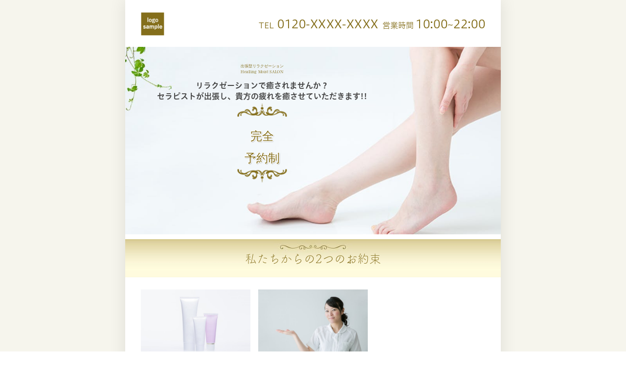

--- FILE ---
content_type: text/html; charset=utf-8
request_url: https://saipon.jp/h/HJCbBmpj/
body_size: 7728
content:
<!doctype html>
<html data-n-head-ssr lang="ja" data-n-head="%7B%22lang%22:%7B%22ssr%22:%22ja%22%7D%7D">
  <head >
    <title>Healling Moist SALON｜新しいサイト</title><meta data-n-head="ssr" charset="utf-8"><meta data-n-head="ssr" name="viewport" content="width=device-width, initial-scale=1"><meta data-n-head="ssr" name="description" content="新しいサイトのHealling Moist SALONページです。"><meta data-n-head="ssr" name="keywords" content="新しいサイト,Healling Moist SALON,"><link data-n-head="ssr" rel="preconnect dns-prefetch" href="//polyfill-fastly.net"><link data-n-head="ssr" rel="preconnect dns-prefetch" href="//webfont.fontplus.jp"><link data-n-head="ssr" rel="preconnect dns-prefetch" href="//expt.freetls.fastly.net"><link data-n-head="ssr" rel="preconnect dns-prefetch" href="//expt-pic.imgix.net"><link data-n-head="ssr" rel="preconnect dns-prefetch" href="//expa-site-image.imgix.net"><link data-n-head="ssr" rel="preconnect dns-prefetch" href="//www.google-analytics.com"><link data-n-head="ssr" rel="preconnect dns-prefetch" href="//www.googletagmanager.com"><link data-n-head="ssr" rel="stylesheet" href="https://cdn.plyr.io/3.7.8/plyr.css"><link data-n-head="ssr" rel="preload" href="https://expa-site-image.imgix.net/58159/108200/288c8611" as="image"><link data-n-head="ssr" rel="preload" href="https://expa-site-image.imgix.net/58154/108200/ab713a52" as="image"><link data-n-head="ssr" rel="preload" href="https://expa-site-image.imgix.net/58176/108200/e3a88133" as="image"><link data-n-head="ssr" rel="icon" href="https://expt-web-img.imgix.net/ico/saipon/favicon.ico"><link data-n-head="ssr" rel="apple-touch-icon" sizes="180x180" href="https://expt-web-img.imgix.net/ico/saipon/apple-touch-icon.png"><script data-n-head="ssr" src="https://polyfill-fastly.net/v3/polyfill.min.js?features=es5,es6,es7&flags=gated"></script><script data-n-head="ssr" src="https://token.ccps.jp/UpcTokenPaymentMini.js"></script><script data-n-head="ssr" src="https://exp-t.jp/web/20210705/js/ips_token.js??20250417"></script><script data-n-head="ssr" src="https://cdn.plyr.io/3.7.8/plyr.js"></script><script data-n-head="ssr" src="//www.googletagmanager.com/gtm.js?id=GTM-PXBSCNG&l=dataLayer" async></script><script data-n-head="ssr" src="//webfont.fontplus.jp/accessor/script/fontplus.js?WKuOQCi7bgQ%3D&aa=1&ab=2" defer></script><link rel="preload" href="https://8qeos8eh.user.webaccel.jp/expt-frontapp/fb91635fbbb33a662a5c37f23fe79f43067d4026/nsp/c755126.js" as="script"><link rel="preload" href="https://8qeos8eh.user.webaccel.jp/expt-frontapp/fb91635fbbb33a662a5c37f23fe79f43067d4026/nsp/f6a3768.js" as="script"><link rel="preload" href="https://8qeos8eh.user.webaccel.jp/expt-frontapp/fb91635fbbb33a662a5c37f23fe79f43067d4026/nsp/styles.css" as="style"><link rel="preload" href="https://8qeos8eh.user.webaccel.jp/expt-frontapp/fb91635fbbb33a662a5c37f23fe79f43067d4026/nsp/0a9cd6b.js" as="script"><link rel="preload" href="https://8qeos8eh.user.webaccel.jp/expt-frontapp/fb91635fbbb33a662a5c37f23fe79f43067d4026/nsp/app.css" as="style"><link rel="preload" href="https://8qeos8eh.user.webaccel.jp/expt-frontapp/fb91635fbbb33a662a5c37f23fe79f43067d4026/nsp/4010651.js" as="script"><link rel="stylesheet" href="https://8qeos8eh.user.webaccel.jp/expt-frontapp/fb91635fbbb33a662a5c37f23fe79f43067d4026/nsp/styles.css"><link rel="stylesheet" href="https://8qeos8eh.user.webaccel.jp/expt-frontapp/fb91635fbbb33a662a5c37f23fe79f43067d4026/nsp/app.css">
  </head>
  <body ontouchstart="" data-n-head="%7B%22ontouchstart%22:%7B%22ssr%22:%22%22%7D%7D">
    
    <noscript data-n-head="ssr" data-hid="gtm-noscript" data-pbody="true"><iframe src="//www.googletagmanager.com/ns.html?id=GTM-PXBSCNG&l=dataLayer" height="0" width="0" style="display:none;visibility:hidden"></iframe></noscript><div data-server-rendered="true" id="__nuxt"><!----><div id="__layout"><div><div style="padding:0px;"><div data-layer="p2page-root" data-label="p2SitePage" class="P2Page_s saipon-font-size-m background-layout-scale-fixed saipon-theme-gray" style="background-color:#f6f5ed;"><!----> <div data-layer="p2page-inner" class="P2Page_s__inner saipon-font-size-m page-layout-simple m_decorated" style="background-color:rgba(255, 255, 255, 1);"><!----> <div id="ba_2" class="P2Block_mv layout-mv-left block-type-mainvisual background-layout-overall-scroll saipon-adjust-pt-0 saipon-adjust-pb-0 m_decorated z-2" style="background-image:url(&quot;https://expa-site-image.imgix.net/58154/108200/ab713a52&quot;);"><div class="bc-single"><div style="max-height:480px; width:100%;height:100%; position: relative; overflow: hidden;"><div class="content-wrap"><div class="mv-head-container horizontal-space background-layout-scale-scroll pt-bp_tag m_decorated u_P2Page_s u_P2Block_mv" style="display:flex;min-height:20%;width:200%;background-color:#ffffff;"><div class="bp-head u_P2Block_mv"><div style="flex:0 1 auto;"><div id="" data-parts-type="image" class="P2Parts saipon-content-adjuster-inner vertical-space z-1 pt-image u_P2Page_s u_P2Block_mv" data-v-a0ec3678><span data-v-a0ec3678><div><picture><source media="(max-width: 480px)" srcset="https://expa-site-image.imgix.net/58155/108200/f5b300f8?fit=max&amp;w=375 1x, https://expa-site-image.imgix.net/58155/108200/f5b300f8?fit=max&amp;w=750 2x, https://expa-site-image.imgix.net/58155/108200/f5b300f8?fit=max&amp;w=1125 3x"> <source media="(max-width: 767px)" srcset="https://expa-site-image.imgix.net/58155/108200/f5b300f8?fit=max&amp;w=667 1x, https://expa-site-image.imgix.net/58155/108200/f5b300f8?fit=max&amp;w=1334 2x, https://expa-site-image.imgix.net/58155/108200/f5b300f8?fit=max&amp;w=2000 3x"> <source media="(min-width: 768px)" srcset="https://expa-site-image.imgix.net/58155/108200/f5b300f8?fit=max&amp;w=1200 1x, https://expa-site-image.imgix.net/58155/108200/f5b300f8?fit=max&amp;w=2400 2x"> <img src="https://expa-site-image.imgix.net/58155/108200/f5b300f8" class="img-flex"></picture></div></span> </div></div> <div style="flex:1 0 auto;"><div class="pr8"><div id="" data-parts-type="tag" class="P2Parts saipon-content-adjuster-inner pt-text u_P2Page_s u_P2Block_mv" data-v-a0ec3678><div class="saipon-text-container lh-0" data-v-a0ec3678><span style="line-height:1.4"><div style="text-align:right;"><span style="font-family:FP-HiraginoUDSansStdN-W3;"><span class="saipon-font-size-l"><span style="color:#846e1b;"><span class="saipon-font-size-m">TEL</span> 0120-XXXX-XXXX</span></span></span></div>
</span></div> </div></div></div> <div style="flex:0 1 auto;"><div id="" data-parts-type="tag" class="P2Parts saipon-content-adjuster-inner pt-text u_P2Page_s u_P2Block_mv" data-v-a0ec3678><div class="saipon-text-container lh-0" data-v-a0ec3678><span style="line-height:1.4"><div style="text-align:center;"><span style="font-family:FP-HiraginoUDSansStdN-W3;"><span class="saipon-font-size-l"><span style="color:#846e1b;"><span class="saipon-font-size-m">営業時間&nbsp;</span>10:00~22:00</span></span></span></div>
</span></div> </div></div></div></div> <div class="horizontal-space pt-bp_tag u_P2Page_s u_P2Block_mv" style="width:200%;"><div class="bp-body u_P2Block_mv"><div class="row ma0"><div class="pd0 col-xs-8 col-xs-offset-0"><div class="disp-f vertical-space-lg"><div style="flex:1 1 auto;"><div><div id="" data-parts-type="tag" class="P2Parts saipon-content-adjuster-inner pt-text u_P2Page_s u_P2Block_mv" data-v-a0ec3678><div class="saipon-text-container lh-0" data-v-a0ec3678><span style="line-height:1.4"><div style="text-align: center"><font color="#846e1b"><span style="">出張型リラクゼーション</span></font><br>
<font color="#846e1b" face="FP-HiraMinProN-W3"><span style="">Healling Moist SALON</span></font><br>
<br>
<span class="saipon-font-size-m"><span style="color:#444444;"><span style="font-family:FP-HiraginoUDSansStdN-W6;">リラクゼーションで癒されませんか？<br>
セラピストが出張し、貴方の疲れを癒させていただきます!!</span></span></span></div>
</span></div> </div></div></div></div> <div class="point-wrapper vertical-space-lg"><div class="point-item"><!----></div> <div class="point-item"><div id="" data-parts-type="tag" class="P2Parts saipon-content-adjuster-inner background-layout-overall-scroll pt-text m_decorated u_P2Page_s u_P2Block_mv" style="background-image:url(&quot;https://expa-site-image.imgix.net/58159/108200/288c8611&quot;);" data-v-a0ec3678><div class="saipon-text-container lh-0" data-v-a0ec3678><span style="line-height:1.4"><span style="color:#846e1b;"><span class="t-shadow"><span class="t-shadow-bdr-w">
<div style="text-align: center"><span class="saipon-font-size-l"></span><br>
<span class="saipon-font-size-2l"><span class="saipon-font-size-l">完全<br>
予約制<span style="line-height:1.5;"><span style="line-height:1.4;"><span style="line-height:1.3;"></span></span></span></span></span><br>
<br>
&nbsp;</div>
</span></span></span></span></div> </div></div> <div class="point-item"><!----></div></div> <div class="disp-f vertical-space-lg"><div style="flex:1 1 auto;"><div class="btn-container"><!----></div></div></div></div></div></div></div></div></div></div></div><div id="ba_3" class="P2Block_res z-2 u_P2Page_s contents-fill decorated_block-headline-overall"><div data-layer="headline-container" class="P2Container_headline background-layout-overall-scroll pt-bp_tag m_decorated u_P2Page_s u_P2Block_res u_P2Block--m_contents-fill" style="background-image:url(&quot;https://expa-site-image.imgix.net/58176/108200/e3a88133&quot;);"><div data-layer="box-headline" class="P2Box_headline u_P2Page_s u_P2Block_res"><div id="" data-parts-type="headline" class="P2Parts saipon-content-adjuster-inner pt-headline u_P2Page_s u_P2Block_res u_P2Box-headline" data-v-a0ec3678><div class="saipon-headline headline-img-l-none headline-img-r-none brd-c-theme ma0 pd0" data-v-a0ec3678><div class="saipon-headline-content ma0 pd0"><div><div class="disp-f row" style="align-items:center;"><!----> <div class="text-box headline-text-box"><h2 class="saipon-text-container lh-0"><span style="line-height:1.4"><div style="text-align: center;"><span style="font-family:TsukuBRdGothicStd-L;"><font color="#846e1b" face="TsukuBRdGothicStd-L"><span class="saipon-font-size-2l"><b>私たちからの2つのお約束</b></span></font></span></div>
</span></h2></div> <!----></div></div></div> <!----></div> </div></div></div><div data-layer="contents-area" class="P2ContentsArea u_P2Page_s u_P2Block_res"><div data-layer="container" class="P2Container pt-bp_tag layout-column u_P2Page_s u_P2Block_res w33per self-stretch"><div id="" data-parts-type="image" class="P2Parts saipon-content-adjuster-inner vertical-space z-1 pt-image u_P2Page_s u_P2Block_res m_first_parts" data-v-a0ec3678><span data-v-a0ec3678><div><picture><source media="(max-width: 480px)" srcset="https://expa-site-image.imgix.net/42818/111308/41ba3546?fit=max&amp;w=375 1x, https://expa-site-image.imgix.net/42818/111308/41ba3546?fit=max&amp;w=750 2x, https://expa-site-image.imgix.net/42818/111308/41ba3546?fit=max&amp;w=1125 3x"> <source media="(max-width: 767px)" srcset="https://expa-site-image.imgix.net/42818/111308/41ba3546?fit=max&amp;w=667 1x, https://expa-site-image.imgix.net/42818/111308/41ba3546?fit=max&amp;w=1334 2x, https://expa-site-image.imgix.net/42818/111308/41ba3546?fit=max&amp;w=2000 3x"> <source media="(min-width: 768px)" srcset="https://expa-site-image.imgix.net/42818/111308/41ba3546?fit=max&amp;w=1200 1x, https://expa-site-image.imgix.net/42818/111308/41ba3546?fit=max&amp;w=2400 2x"> <img src="https://expa-site-image.imgix.net/42818/111308/41ba3546" alt="" class="img-flex"></picture></div></span> </div><div id="" data-parts-type="tag" class="P2Parts saipon-content-adjuster-inner c-theme header-m vertical-space pt-text u_P2Page_s u_P2Block_res" data-v-a0ec3678><div class="saipon-text-container lh-0" data-v-a0ec3678><span style="line-height:1.4"><div style="text-align: center;"><font color="#846e1b" face="TsukuBRdGothicStd-L"><span style="">徹底した<br>
個人情報管理</span></font></div>
</span></div> </div><div id="" data-parts-type="tag" class="P2Parts saipon-content-adjuster-inner vertical-space pt-text u_P2Page_s u_P2Block_res m_last_parts m_container_last_child" data-v-a0ec3678><div class="saipon-text-container lh-0" data-v-a0ec3678><span style="line-height:1.4">私達は、お客様の個人情報取り扱いには徹底した管理のもと行っていきます。</span></div> </div></div><div data-layer="container" class="P2Container pt-bp_tag layout-column u_P2Page_s u_P2Block_res w33per self-stretch"><div id="" data-parts-type="image" class="P2Parts saipon-content-adjuster-inner vertical-space z-1 pt-image u_P2Page_s u_P2Block_res m_first_parts" data-v-a0ec3678><span data-v-a0ec3678><div><picture><source media="(max-width: 480px)" srcset="https://expa-site-image.imgix.net/42819/111308/ab88405b?fit=max&amp;w=375 1x, https://expa-site-image.imgix.net/42819/111308/ab88405b?fit=max&amp;w=750 2x, https://expa-site-image.imgix.net/42819/111308/ab88405b?fit=max&amp;w=1125 3x"> <source media="(max-width: 767px)" srcset="https://expa-site-image.imgix.net/42819/111308/ab88405b?fit=max&amp;w=667 1x, https://expa-site-image.imgix.net/42819/111308/ab88405b?fit=max&amp;w=1334 2x, https://expa-site-image.imgix.net/42819/111308/ab88405b?fit=max&amp;w=2000 3x"> <source media="(min-width: 768px)" srcset="https://expa-site-image.imgix.net/42819/111308/ab88405b?fit=max&amp;w=1200 1x, https://expa-site-image.imgix.net/42819/111308/ab88405b?fit=max&amp;w=2400 2x"> <img src="https://expa-site-image.imgix.net/42819/111308/ab88405b" alt="" class="img-flex"></picture></div></span> </div><div id="" data-parts-type="tag" class="P2Parts saipon-content-adjuster-inner c-theme header-m vertical-space pt-text u_P2Page_s u_P2Block_res" data-v-a0ec3678><div class="saipon-text-container lh-0" data-v-a0ec3678><span style="line-height:1.4"><div style="text-align: center;"><span class="saipon-font-size-l"><span style="font-family:TsukuBRdGothicStd-L;"><span style="color:#846e1b;">完全<br>
予約制</span></span></span></div>
</span></div> </div><div id="" data-parts-type="tag" class="P2Parts saipon-content-adjuster-inner vertical-space pt-text u_P2Page_s u_P2Block_res m_last_parts m_container_last_child" data-v-a0ec3678><div class="saipon-text-container lh-0" data-v-a0ec3678><span style="line-height:1.4">セラピストがお客様に満足して頂けるように完全予約制のもと対応させて頂きます。予約が取れない事もあると思いますが、ご了承ください。</span></div> </div></div></div></div><div id="ba_4" class="P2Block_res border-box-gray z-2 u_P2Page_s contents-fill decorated_block-headline-overall"><div data-layer="headline-container" class="P2Container_headline background-layout-overall-scroll pt-bp_tag m_decorated u_P2Page_s u_P2Block_res u_P2Block--m_contents-fill" style="background-image:url(&quot;https://expa-site-image.imgix.net/58176/108200/e3a88133&quot;);"><div data-layer="box-headline" class="P2Box_headline u_P2Page_s u_P2Block_res"><div id="" data-parts-type="headline" class="P2Parts saipon-content-adjuster-inner pt-headline u_P2Page_s u_P2Block_res u_P2Box-headline" data-v-a0ec3678><div class="saipon-headline headline-img-l-none headline-img-r-none brd-c-theme ma0 pd0" data-v-a0ec3678><div class="saipon-headline-content ma0 pd0"><div><div class="disp-f row" style="align-items:center;"><!----> <div class="text-box headline-text-box"><h2 class="saipon-text-container lh-0"><span style="line-height:1.4"><div style="text-align: center;"><span style="font-family:TsukuBRdGothicStd-L;"><span style="color:#846e1b;"><span class="saipon-font-size-2l">主なメニュー</span></span></span></div>
</span></h2></div> <!----></div></div></div> <!----></div> </div></div></div><div data-layer="contents-area" class="P2ContentsArea u_P2Page_s u_P2Block_res"><div data-layer="container-adjuster" class="P2ContainerAdjuster u_P2Page_s u_P2Block_res border-on w100per self-stretch"><div data-layer="P2ContainerAdjusterInner" class="P2ContainerAdjusterInner"><div data-layer="container" class="P2Container pt-bp_tag img-box-md m_decorated u_P2Page_s u_P2Block_res u_P2ContainerAdjuster P2Container--inner-w100per u_P2ContainerAdjuster--m_border-on" style="background-color:#ffffff;"><div data-layer="img-box" class="P2Box_img u_P2Page_s u_P2Block_res"><div id="" data-parts-type="image" class="P2Parts saipon-content-adjuster-inner vertical-space z-1 pt-image u_P2Page_s u_P2Block_res u_P2Box-img m_first_parts m_last_parts" data-v-a0ec3678><span data-v-a0ec3678><div><picture><source media="(max-width: 480px)" srcset="https://expa-site-image.imgix.net/42822/111308/8b9d8a9e?fit=max&amp;w=375 1x, https://expa-site-image.imgix.net/42822/111308/8b9d8a9e?fit=max&amp;w=750 2x, https://expa-site-image.imgix.net/42822/111308/8b9d8a9e?fit=max&amp;w=1125 3x"> <source media="(max-width: 767px)" srcset="https://expa-site-image.imgix.net/42822/111308/8b9d8a9e?fit=max&amp;w=667 1x, https://expa-site-image.imgix.net/42822/111308/8b9d8a9e?fit=max&amp;w=1334 2x, https://expa-site-image.imgix.net/42822/111308/8b9d8a9e?fit=max&amp;w=2000 3x"> <source media="(min-width: 768px)" srcset="https://expa-site-image.imgix.net/42822/111308/8b9d8a9e?fit=max&amp;w=1200 1x, https://expa-site-image.imgix.net/42822/111308/8b9d8a9e?fit=max&amp;w=2400 2x"> <img src="https://expa-site-image.imgix.net/42822/111308/8b9d8a9e" alt="" class="img-flex"></picture></div></span> </div></div><div data-layer="text-box" class="P2Box_text u_P2Page_s u_P2Block_res m_container_last_child"><div id="" data-parts-type="tag" class="P2Parts saipon-content-adjuster-inner c-theme header-m vertical-space pt-text u_P2Page_s u_P2Block_res u_P2Box-text m_first_parts m_last_parts" data-v-a0ec3678><div class="saipon-text-container lh-0" data-v-a0ec3678><span style="line-height:1.4"><span style="font-family:TsukuBRdGothicStd-L;"><span style="color:#846e1b;"><span class="saipon-font-size-2l"><span class="saipon-font-size-m"><span style="">アロマ60分コース</span>&nbsp;10000円</span></span></span></span></span></div> </div></div></div><div data-layer="container-adjuster-border" class="P2ContainerAdjuster__border u_P2ContainerAdjuster--m_border-on u_P2Page_s u_P2Block_res" style="border-color:#555555;"></div></div></div><div data-layer="container-adjuster" class="P2ContainerAdjuster u_P2Page_s u_P2Block_res border-on w100per self-stretch"><div data-layer="P2ContainerAdjusterInner" class="P2ContainerAdjusterInner"><div data-layer="container" class="P2Container pt-bp_tag img-box-md m_decorated u_P2Page_s u_P2Block_res u_P2ContainerAdjuster P2Container--inner-w100per u_P2ContainerAdjuster--m_border-on" style="background-color:#ffffff;"><div data-layer="img-box" class="P2Box_img u_P2Page_s u_P2Block_res"><div id="" data-parts-type="image" class="P2Parts saipon-content-adjuster-inner vertical-space z-1 pt-image u_P2Page_s u_P2Block_res u_P2Box-img m_first_parts m_last_parts" data-v-a0ec3678><span data-v-a0ec3678><div><picture><source media="(max-width: 480px)" srcset="https://expa-site-image.imgix.net/42823/111308/50f19f57?fit=max&amp;w=375 1x, https://expa-site-image.imgix.net/42823/111308/50f19f57?fit=max&amp;w=750 2x, https://expa-site-image.imgix.net/42823/111308/50f19f57?fit=max&amp;w=1125 3x"> <source media="(max-width: 767px)" srcset="https://expa-site-image.imgix.net/42823/111308/50f19f57?fit=max&amp;w=667 1x, https://expa-site-image.imgix.net/42823/111308/50f19f57?fit=max&amp;w=1334 2x, https://expa-site-image.imgix.net/42823/111308/50f19f57?fit=max&amp;w=2000 3x"> <source media="(min-width: 768px)" srcset="https://expa-site-image.imgix.net/42823/111308/50f19f57?fit=max&amp;w=1200 1x, https://expa-site-image.imgix.net/42823/111308/50f19f57?fit=max&amp;w=2400 2x"> <img src="https://expa-site-image.imgix.net/42823/111308/50f19f57" alt="" class="img-flex"></picture></div></span> </div></div><div data-layer="text-box" class="P2Box_text u_P2Page_s u_P2Block_res m_container_last_child"><div id="" data-parts-type="tag" class="P2Parts saipon-content-adjuster-inner c-theme header-m vertical-space pt-text u_P2Page_s u_P2Block_res u_P2Box-text m_first_parts m_last_parts" data-v-a0ec3678><div class="saipon-text-container lh-0" data-v-a0ec3678><span style="line-height:1.4"><span class="saipon-font-size-m"><span class="saipon-font-size-l">アロマ90分コース&nbsp;<span class="saipon-font-size-m">14000円</span></span></span></span></div> </div></div></div><div data-layer="container-adjuster-border" class="P2ContainerAdjuster__border u_P2ContainerAdjuster--m_border-on u_P2Page_s u_P2Block_res" style="border-color:#555555;"></div></div></div><div data-layer="container" class="P2Container pt-bp_tag img-box-md m_decorated u_P2Page_s u_P2Block_res w100per self-stretch" style="background-color:#ffffff;"><div data-layer="img-box" class="P2Box_img u_P2Page_s u_P2Block_res"><div id="" data-parts-type="image" class="P2Parts saipon-content-adjuster-inner vertical-space z-1 pt-image u_P2Page_s u_P2Block_res u_P2Box-img m_first_parts m_last_parts" data-v-a0ec3678><span data-v-a0ec3678><div><picture><source media="(max-width: 480px)" srcset="https://expa-site-image.imgix.net/42824/111308/137fab67?fit=max&amp;w=375 1x, https://expa-site-image.imgix.net/42824/111308/137fab67?fit=max&amp;w=750 2x, https://expa-site-image.imgix.net/42824/111308/137fab67?fit=max&amp;w=1125 3x"> <source media="(max-width: 767px)" srcset="https://expa-site-image.imgix.net/42824/111308/137fab67?fit=max&amp;w=667 1x, https://expa-site-image.imgix.net/42824/111308/137fab67?fit=max&amp;w=1334 2x, https://expa-site-image.imgix.net/42824/111308/137fab67?fit=max&amp;w=2000 3x"> <source media="(min-width: 768px)" srcset="https://expa-site-image.imgix.net/42824/111308/137fab67?fit=max&amp;w=1200 1x, https://expa-site-image.imgix.net/42824/111308/137fab67?fit=max&amp;w=2400 2x"> <img src="https://expa-site-image.imgix.net/42824/111308/137fab67" alt="" class="img-flex"></picture></div></span> </div></div><div data-layer="text-box" class="P2Box_text u_P2Page_s u_P2Block_res m_container_last_child"><div id="" data-parts-type="tag" class="P2Parts saipon-content-adjuster-inner c-theme header-m vertical-space pt-text u_P2Page_s u_P2Block_res u_P2Box-text m_first_parts m_last_parts" data-v-a0ec3678><div class="saipon-text-container lh-0" data-v-a0ec3678><span style="line-height:1.4"><span class="saipon-font-size-m"><span class="saipon-font-size-l">アロマ120分コース&nbsp;<span class="saipon-font-size-m">17000円</span></span></span></span></div> </div></div></div></div></div><div id="ba_5" class="P2Block_res z-2 u_P2Page_s"></div><div id="ba_6" class="P2Block_res saipon-adjust-pt-32 saipon-adjust-pb-32 z-2 u_P2Page_s"></div><div id="ba_7" class="P2Block_res z-2 u_P2Page_s contents-fill decorated_block-headline-overall"><div data-layer="headline-container" class="P2Container_headline background-layout-overall-scroll pt-bp_tag m_decorated u_P2Page_s u_P2Block_res u_P2Block--m_contents-fill" style="background-image:url(&quot;https://expa-site-image.imgix.net/58176/108200/e3a88133&quot;);"><div data-layer="box-headline" class="P2Box_headline u_P2Page_s u_P2Block_res"><div id="" data-parts-type="headline" class="P2Parts saipon-content-adjuster-inner pt-headline u_P2Page_s u_P2Block_res u_P2Box-headline" data-v-a0ec3678><div class="saipon-headline headline-img-l-none headline-img-r-none brd-c-theme ma0 pd0" data-v-a0ec3678><div class="saipon-headline-content ma0 pd0"><div><div class="disp-f row" style="align-items:center;"><!----> <div class="text-box headline-text-box"><h2 class="saipon-text-container lh-0"><span style="line-height:1.4"><div style="text-align: center;"><span style="font-family:TsukuBRdGothicStd-L;"><span style="color:#846e1b;"><span class="saipon-font-size-2l"><strong>スタッフ紹介</strong></span></span></span></div>
</span></h2></div> <!----></div></div></div> <!----></div> </div></div></div><div data-layer="contents-area" class="P2ContentsArea u_P2Page_s u_P2Block_res"><div data-layer="container" class="P2Container pt-bp_tag list-reverse img-box-md u_P2Page_s u_P2Block_res w100per self-stretch"><div data-layer="img-box" class="P2Box_img u_P2Page_s u_P2Block_res u_P2Container--m_list-reverse"><div id="" data-parts-type="image" class="P2Parts saipon-content-adjuster-inner vertical-space z-1 pt-image u_P2Page_s u_P2Block_res u_P2Box-img m_first_parts m_last_parts" data-v-a0ec3678><span data-v-a0ec3678><div><picture><source media="(max-width: 480px)" srcset="https://expa-site-image.imgix.net/58119/108200/bc09fbf1?fit=max&amp;w=375 1x, https://expa-site-image.imgix.net/58119/108200/bc09fbf1?fit=max&amp;w=750 2x, https://expa-site-image.imgix.net/58119/108200/bc09fbf1?fit=max&amp;w=1125 3x"> <source media="(max-width: 767px)" srcset="https://expa-site-image.imgix.net/58119/108200/bc09fbf1?fit=max&amp;w=667 1x, https://expa-site-image.imgix.net/58119/108200/bc09fbf1?fit=max&amp;w=1334 2x, https://expa-site-image.imgix.net/58119/108200/bc09fbf1?fit=max&amp;w=2000 3x"> <source media="(min-width: 768px)" srcset="https://expa-site-image.imgix.net/58119/108200/bc09fbf1?fit=max&amp;w=1200 1x, https://expa-site-image.imgix.net/58119/108200/bc09fbf1?fit=max&amp;w=2400 2x"> <img src="https://expa-site-image.imgix.net/58119/108200/bc09fbf1" alt="" class="img-flex"></picture></div></span> </div></div><div data-layer="text-box" class="P2Box_text u_P2Page_s u_P2Block_res u_P2Container--m_list-reverse m_container_last_child"><div id="" data-parts-type="tag" class="P2Parts saipon-content-adjuster-inner c-theme header-m vertical-space pt-text m_decorated u_P2Page_s u_P2Block_res u_P2Box-text m_first_parts" style="background-color:#ffffff;" data-v-a0ec3678><div class="saipon-text-container lh-0" data-v-a0ec3678><span style="line-height:1.4"><span style="color:#846e1b;"><span class="saipon-font-size-2l"><strong>山田 陽子</strong></span><span class="saipon-font-size-s"><strong><span class="saipon-font-size-2l">&nbsp;</span>- ヤマダ ヨウコ</strong></span></span></span></div> </div><div id="" data-parts-type="tag" class="P2Parts saipon-content-adjuster-inner vertical-space pt-text m_decorated u_P2Page_s u_P2Block_res u_P2Box-text m_last_parts" style="background-color:#ffffff;" data-v-a0ec3678><div class="saipon-text-container lh-0" data-v-a0ec3678><span style="line-height:1.4"><span class="saipon-font-size-m">この文章はダミーテキストです。テキストをクリックすることで編集が可能です。フォントの太さやサイズ変更、カラー変更もできます。左揃え、中央揃え、右揃えなどの位置調整もできます。<br>
<br>
経歴<br>
2012年 この文章はダミーテキストです。<br>
2012年 この文章はダミーテキストです。<br>
2012年 この文章はダミーテキストです。</span></span></div> </div></div></div></div></div><div id="ba_8" class="P2Block_res layout-simple z-2 u_P2Page_s contents-fill decorated_block-headline-overall"><div data-layer="headline-container" class="P2Container_headline background-layout-overall-scroll pt-bp_tag m_decorated u_P2Page_s u_P2Block_res u_P2Block--m_contents-fill" style="background-image:url(&quot;https://expa-site-image.imgix.net/58176/108200/e3a88133&quot;);"><div data-layer="box-headline" class="P2Box_headline u_P2Page_s u_P2Block_res"><div id="" data-parts-type="headline" class="P2Parts saipon-content-adjuster-inner pt-headline u_P2Page_s u_P2Block_res u_P2Box-headline" data-v-a0ec3678><div class="saipon-headline headline-img-l-none headline-img-r-none brd-c-theme ma0 pd0" data-v-a0ec3678><div class="saipon-headline-content ma0 pd0"><div><div class="disp-f row" style="align-items:center;"><!----> <div class="text-box headline-text-box"><h2 class="saipon-text-container lh-0"><span style="line-height:1.4"><div style="text-align: center;"><font color="#846e1b" face="TsukuBRdGothicStd-L"><span style=""><b>予約、お問い合わせ</b></span></font></div>
</span></h2></div> <!----></div></div></div> <!----></div> </div></div></div><div data-layer="contents-area" class="P2ContentsArea u_P2Page_s u_P2Block_res"><div data-layer="container" class="P2Container pt-bp_tag img-box-lg u_P2Page_s u_P2Block_res w100per self-stretch"><div id="" data-parts-type="tag" class="P2Parts saipon-content-adjuster-inner vertical-space pt-text m_decorated u_P2Page_s u_P2Block_res m_first_parts m_last_parts m_container_last_child" style="background-color:#ffffff;" data-v-a0ec3678><div class="saipon-text-container lh-0" data-v-a0ec3678><span style="line-height:1.4">予約の方はこちらのメールアドレスへ<br>
↓↓<br>
<br>
お問い合わせの方はこちらのメールアドレスへ<br>
↓↓</span></div> </div></div></div></div><div id="ba_9" class="P2Block_res saipon-adjust-pt-32 saipon-adjust-pb-32 z-2 u_P2Page_s"></div> <!----> <svg width="0" height="0" class="svg-clippath"><clipPath id="clip01"><circle cx="32" cy="32" r="32" style="fill:none"></circle></clipPath></svg></div></div> <div class="expa-logo-banner position-fixed-top anim-dissapoint"><a href="https://saipon.jp/" target="_blank" style="display: block;"><img src="https://exp-t.jp/web/img/logo/saipon-logo-anime@1x.gif" srcset="https://exp-t.jp/web/img/logo/saipon-logo-anime@1x.gif 1x, https://exp-t.jp/web/img/logo/saipon-logo-anime@2x.gif 2x, https://exp-t.jp/web/img/logo/saipon-logo-anime@3x.gif 3x" width="70" alt class="expa-logo-banner-img"> <div class="expa-logo-banner-pop hidden-xs"></div></a></div></div></div></div></div><script>window.__NUXT__=(function(a,b,c,d,e,f,g,h,i,j,k,l,m,n,o,p,q,r,s,t,u,v,w,x,y,z,A,B,C,D,E,F,G,H,I,J,K,L,M,N,O,P,Q,R,S,T,U,V,W,X,Y,Z,_,$,aa,ab,ac,ad,ae,af,ag,ah,ai,aj,ak,al,am,an,ao,ap,aq,ar,as,at,au,av,aw,ax,ay,az,aA,aB,aC,aD,aE,aF,aG,aH,aI,aJ,aK,aL,aM,aN,aO,aP,aQ,aR,aS,aT,aU,aV){ar["background-image"]="url(\"https:\u002F\u002Fexpa-site-image.imgix.net\u002F58154\u002F108200\u002Fab713a52\")";return {layout:al,data:[{init:al,info:{root:{class:["P2Page_s",am,"background-layout-scale-fixed","saipon-theme-gray"],style:{"background-color":"#f6f5ed"}},inner:{class:["P2Page_s__inner",am,"page-layout-simple",j,[]],style:{"background-color":"rgba(255, 255, 255, 1)"}}},blocks:[{type:"mv_test_01",fixed:{flag:k,height:f},t:{root:{class:["P2Block_mv",an,ao,v,ap,aq,j,w,a],style:ar}},class:[an,ao,v,ap,aq,j,w],style:ar,anchor_no:2,ext:{padding:{t:as,b:as}},children:[{block_component_type:"single",style:{},class:[],children:[{parts_type:at,parts_code:au,style:{display:"flex","min-height":"20%",width:av,"background-color":x},class:[aw,"background-layout-scale-scroll",q,j,a,t],ext:{},hidden:b,standard_design_flg:b,parts_body:d,type:g,editorId:16558345},{parts_type:u,parts_code:y,style:{},class:[h,i,l,z,A,a,t],ext:{},hidden:b,standard_design_flg:b,parts_body:{src:"https:\u002F\u002Fexpa-site-image.imgix.net\u002F58155\u002F108200\u002Ff5b300f8",direct_load:e,url:d,is_blank:p,is_sitelink:p,sitelink_code:B},type:g,editorId:16558346},{parts_type:m,parts_code:n,style:{},class:[h,i,o,a,t],ext:{convert:{text_lh0:e}},hidden:b,standard_design_flg:b,parts_body:"\u003Cspan style=\"line-height:1.4\"\u003E\u003Cdiv style=\"text-align:right;\"\u003E\u003Cspan style=\"font-family:FP-HiraginoUDSansStdN-W3;\"\u003E\u003Cspan class=\"saipon-font-size-l\"\u003E\u003Cspan style=\"color:#846e1b;\"\u003E\u003Cspan class=\"saipon-font-size-m\"\u003ETEL\u003C\u002Fspan\u003E 0120-XXXX-XXXX\u003C\u002Fspan\u003E\u003C\u002Fspan\u003E\u003C\u002Fspan\u003E\u003C\u002Fdiv\u003E\n\u003C\u002Fspan\u003E",type:g,editorId:16558347},{parts_type:m,parts_code:n,style:{},class:[h,i,o,a,t],ext:{convert:{text_lh0:e}},hidden:b,standard_design_flg:b,parts_body:"\u003Cspan style=\"line-height:1.4\"\u003E\u003Cdiv style=\"text-align:center;\"\u003E\u003Cspan style=\"font-family:FP-HiraginoUDSansStdN-W3;\"\u003E\u003Cspan class=\"saipon-font-size-l\"\u003E\u003Cspan style=\"color:#846e1b;\"\u003E\u003Cspan class=\"saipon-font-size-m\"\u003E営業時間&nbsp;\u003C\u002Fspan\u003E10:00~22:00\u003C\u002Fspan\u003E\u003C\u002Fspan\u003E\u003C\u002Fspan\u003E\u003C\u002Fdiv\u003E\n\u003C\u002Fspan\u003E",type:g,editorId:16558348},{parts_type:at,parts_code:au,style:{width:av},class:[aw,q,a,t],ext:{},hidden:b,standard_design_flg:b,parts_body:d,type:g,editorId:16558349},{parts_type:m,parts_code:n,style:{},class:[h,i,o,a,t],ext:{convert:{text_lh0:e}},hidden:b,standard_design_flg:b,parts_body:"\u003Cspan style=\"line-height:1.4\"\u003E\u003Cdiv style=\"text-align: center\"\u003E\u003Cfont color=\"#846e1b\"\u003E\u003Cspan style=\"\"\u003E出張型リラクゼーション\u003C\u002Fspan\u003E\u003C\u002Ffont\u003E\u003Cbr\u003E\n\u003Cfont color=\"#846e1b\" face=\"FP-HiraMinProN-W3\"\u003E\u003Cspan style=\"\"\u003EHealling Moist SALON\u003C\u002Fspan\u003E\u003C\u002Ffont\u003E\u003Cbr\u003E\n\u003Cbr\u003E\n\u003Cspan class=\"saipon-font-size-m\"\u003E\u003Cspan style=\"color:#444444;\"\u003E\u003Cspan style=\"font-family:FP-HiraginoUDSansStdN-W6;\"\u003Eリラクゼーションで癒されませんか？\u003Cbr\u003E\nセラピストが出張し、貴方の疲れを癒させていただきます!!\u003C\u002Fspan\u003E\u003C\u002Fspan\u003E\u003C\u002Fspan\u003E\u003C\u002Fdiv\u003E\n\u003C\u002Fspan\u003E",type:g,editorId:16558350},{parts_type:m,parts_code:n,style:{"background-image":ag},class:[h,i,v,o,j,a,t],ext:{convert:{text_lh0:e}},hidden:e,standard_design_flg:b,parts_body:"\u003Cspan style=\"line-height:1.4\"\u003E\u003Cspan style=\"color:#846e1b;\"\u003E\u003Cspan class=\"t-shadow\"\u003E\u003Cspan class=\"t-shadow-bdr-w\"\u003E\n\u003Cdiv style=\"text-align: center\"\u003E\u003Cspan class=\"saipon-font-size-l\"\u003E\u003C\u002Fspan\u003E\u003Cbr\u003E\n\u003Cbr\u003E\n\u003Cbr\u003E\n\u003Cbr\u003E\n \u003C\u002Fdiv\u003E\n\u003C\u002Fspan\u003E\u003C\u002Fspan\u003E\u003C\u002Fspan\u003E\u003C\u002Fspan\u003E",type:g,editorId:16558351},{parts_type:m,parts_code:n,style:{"background-image":ag},class:[h,i,d,v,o,j,a,t],ext:{convert:{text_lh0:e}},hidden:b,standard_design_flg:b,parts_body:"\u003Cspan style=\"line-height:1.4\"\u003E\u003Cspan style=\"color:#846e1b;\"\u003E\u003Cspan class=\"t-shadow\"\u003E\u003Cspan class=\"t-shadow-bdr-w\"\u003E\n\u003Cdiv style=\"text-align: center\"\u003E\u003Cspan class=\"saipon-font-size-l\"\u003E\u003C\u002Fspan\u003E\u003Cbr\u003E\n\u003Cspan class=\"saipon-font-size-2l\"\u003E\u003Cspan class=\"saipon-font-size-l\"\u003E完全\u003Cbr\u003E\n予約制\u003Cspan style=\"line-height:1.5;\"\u003E\u003Cspan style=\"line-height:1.4;\"\u003E\u003Cspan style=\"line-height:1.3;\"\u003E\u003C\u002Fspan\u003E\u003C\u002Fspan\u003E\u003C\u002Fspan\u003E\u003C\u002Fspan\u003E\u003C\u002Fspan\u003E\u003Cbr\u003E\n\u003Cbr\u003E\n&nbsp;\u003C\u002Fdiv\u003E\n\u003C\u002Fspan\u003E\u003C\u002Fspan\u003E\u003C\u002Fspan\u003E\u003C\u002Fspan\u003E",type:g,editorId:16558352},{parts_type:m,parts_code:n,style:{"background-image":ag},class:[h,i,v,o,j,a,t],ext:{convert:{text_lh0:e}},hidden:e,standard_design_flg:b,parts_body:"\u003Cspan style=\"line-height:1.4\"\u003E\u003Cspan style=\"color:#846e1b;\"\u003E\u003Cspan class=\"t-shadow\"\u003E\u003Cspan class=\"t-shadow-bdr-w\"\u003E\n\u003Cdiv style=\"text-align: center\"\u003E\u003Cspan class=\"saipon-font-size-l\"\u003E\u003Cbr\u003E\n\u003Cstrong\u003E\u003Cspan style=\"letter-spacing:0.2em;\"\u003E\u003Cspan style=\"line-height:1.5;\"\u003E\u003Cspan style=\"letter-spacing:0.1em;\"\u003E\u003Cspan style=\"line-height:1.0;\"\u003E完全\u003Cbr\u003E\n予約制\u003C\u002Fspan\u003E\u003C\u002Fspan\u003E\u003C\u002Fspan\u003E\u003C\u002Fspan\u003E\u003C\u002Fstrong\u003E\u003C\u002Fspan\u003E\u003Cbr\u003E\n\u003Cbr\u003E\n \u003C\u002Fdiv\u003E\n\u003C\u002Fspan\u003E\u003C\u002Fspan\u003E\u003C\u002Fspan\u003E\u003C\u002Fspan\u003E",type:g,editorId:16558353},{parts_type:"button",parts_code:"button1",style:{},class:[h,i,ax,ay,az,"pt-button","text-center",j,a,t],ext:{convert:{button:e,text_lh0:e}},hidden:e,standard_design_flg:b,parts_body:{is_blank:"1",text:"\u003Cspan style=\"line-height:1.4\"\u003E\u003Cstrong\u003E\u003Cspan style=\"line-height:1.5;\"\u003E\u003Cspan class=\"saipon-font-size-l\"\u003E\u003Cspan class=\"saipon-font-size-2l\"\u003E無料体験申し込み\u003C\u002Fspan\u003E\u003C\u002Fspan\u003E\u003C\u002Fspan\u003E\u003C\u002Fstrong\u003E\u003C\u002Fspan\u003E",url:d,shape1:"gradient",color_class:d},buttonClass:[ax,"saipon-deco_radius-round",ay,az],buttonStyle:{"background-color":"rgba(204, 204, 204, 1)"},type:g,editorId:16558354}]}],gclass:[a],lazyBackgroundImage:f,pagelist:C},{type:ah,fixed:{flag:k,height:f},t:{root:{class:[D,w,a,M,N],style:{}}},anchor_no:3,children:[{type:O,style:{"background-image":P},class:[Q,v,q,j,a,c,d,R],children:[{type:S,style:{},class:[T,a,c,d],children:[{parts_type:U,parts_code:V,style:{},class:[h,i,W,a,c,X],ext:{convert:{text_lh0:e}},hidden:b,standard_design_flg:b,parts_body:{src:"https:\u002F\u002Fexpa-site-image.imgix.net\u002F42817\u002F111308\u002F41eaac43",text:"\u003Cspan style=\"line-height:1.4\"\u003E\u003Cdiv style=\"text-align: center;\"\u003E\u003Cspan style=\"font-family:TsukuBRdGothicStd-L;\"\u003E\u003Cfont color=\"#846e1b\" face=\"TsukuBRdGothicStd-L\"\u003E\u003Cspan class=\"saipon-font-size-2l\"\u003E\u003Cb\u003E私たちからの2つのお約束\u003C\u002Fb\u003E\u003C\u002Fspan\u003E\u003C\u002Ffont\u003E\u003C\u002Fspan\u003E\u003C\u002Fdiv\u003E\n\u003C\u002Fspan\u003E",shape_class:d,img_class:ai},type:g,editorId:16558355}]}]},{type:Y,class:[Z,a,c],style:{},children:[{type:E,style:{},class:[F,q,aA,a,c,d,aB,d,G],children:[{parts_type:u,parts_code:y,style:{},class:[h,i,l,z,A,a,c,r],ext:{},hidden:b,standard_design_flg:b,children:[],parts_body:{src:"https:\u002F\u002Fexpa-site-image.imgix.net\u002F42818\u002F111308\u002F41ba3546",alt:d,direct_load:e,url:d,is_blank:p,is_sitelink:p,sitelink_code:B},type:g,editorId:16558356},{parts_type:m,parts_code:n,style:{},class:[h,i,I,J,l,o,a,c],ext:{convert:{text_lh0:e}},hidden:b,standard_design_flg:b,parts_body:"\u003Cspan style=\"line-height:1.4\"\u003E\u003Cdiv style=\"text-align: center;\"\u003E\u003Cfont color=\"#846e1b\" face=\"TsukuBRdGothicStd-L\"\u003E\u003Cspan style=\"\"\u003E徹底した\u003Cbr\u003E\n個人情報管理\u003C\u002Fspan\u003E\u003C\u002Ffont\u003E\u003C\u002Fdiv\u003E\n\u003C\u002Fspan\u003E",children:[],type:g,editorId:16558357},{parts_type:m,parts_code:n,style:{},class:[h,i,l,o,a,c,s,H],ext:{convert:{text_lh0:e}},hidden:b,standard_design_flg:b,parts_body:"\u003Cspan style=\"line-height:1.4\"\u003E私達は、お客様の個人情報取り扱いには徹底した管理のもと行っていきます。\u003C\u002Fspan\u003E",children:[],type:g,editorId:16558358}],link:{enabled:k},lazyBackgroundImage:f},{type:E,style:{},class:[F,q,aA,a,c,d,aB,d,G],children:[{parts_type:u,parts_code:y,style:{},class:[h,i,l,z,A,a,c,r],ext:{},hidden:b,standard_design_flg:b,children:[],parts_body:{src:"https:\u002F\u002Fexpa-site-image.imgix.net\u002F42819\u002F111308\u002Fab88405b",alt:d,direct_load:e,url:d,is_blank:p,is_sitelink:p,sitelink_code:B},type:g,editorId:16558359},{parts_type:m,parts_code:n,style:{},class:[h,i,I,J,l,o,a,c],ext:{convert:{text_lh0:e}},hidden:b,standard_design_flg:b,parts_body:"\u003Cspan style=\"line-height:1.4\"\u003E\u003Cdiv style=\"text-align: center;\"\u003E\u003Cspan class=\"saipon-font-size-l\"\u003E\u003Cspan style=\"font-family:TsukuBRdGothicStd-L;\"\u003E\u003Cspan style=\"color:#846e1b;\"\u003E完全\u003Cbr\u003E\n予約制\u003C\u002Fspan\u003E\u003C\u002Fspan\u003E\u003C\u002Fspan\u003E\u003C\u002Fdiv\u003E\n\u003C\u002Fspan\u003E",children:[],type:g,editorId:16558360},{parts_type:m,parts_code:n,style:{},class:[h,i,l,o,a,c,s,H],ext:{convert:{text_lh0:e}},hidden:b,standard_design_flg:b,parts_body:"\u003Cspan style=\"line-height:1.4\"\u003Eセラピストがお客様に満足して頂けるように完全予約制のもと対応させて頂きます。予約が取れない事もあると思いますが、ご了承ください。\u003C\u002Fspan\u003E",children:[],type:g,editorId:16558361}],link:{enabled:k},lazyBackgroundImage:f}]}],lazyBackgroundImage:f,schedule:f},{type:aC,fixed:{flag:k,height:f},t:{root:{class:[D,"border-box-gray",w,a,M,N],style:{}}},anchor_no:4,children:[{type:O,style:{"background-image":P},class:[Q,v,q,j,a,c,d,R],children:[{type:S,style:{},class:[T,a,c,d],children:[{parts_type:U,parts_code:V,style:{},class:[h,i,W,a,c,X],ext:{convert:{text_lh0:e}},hidden:b,standard_design_flg:b,parts_body:{text:"\u003Cspan style=\"line-height:1.4\"\u003E\u003Cdiv style=\"text-align: center;\"\u003E\u003Cspan style=\"font-family:TsukuBRdGothicStd-L;\"\u003E\u003Cspan style=\"color:#846e1b;\"\u003E\u003Cspan class=\"saipon-font-size-2l\"\u003E主なメニュー\u003C\u002Fspan\u003E\u003C\u002Fspan\u003E\u003C\u002Fspan\u003E\u003C\u002Fdiv\u003E\n\u003C\u002Fspan\u003E",src:aj,shape_class:d,img_class:ai},type:g,editorId:16558362}]}]},{type:Y,class:[Z,a,c],style:{},children:[{type:aD,class:[aE,C,a,c,d,aF,K,d,G],style:{},children:[{type:_,style:{},class:[_],children:[{type:E,style:{"background-color":x},class:[F,q,$,j,a,c,d,aG,aH,aa],children:[{type:ab,class:[ac,a,c],style:{},children:[{parts_type:u,parts_code:y,style:{},class:[h,i,l,z,A,a,c,ad,r,s],ext:{},hidden:b,standard_design_flg:b,children:[],parts_body:{src:"https:\u002F\u002Fexpa-site-image.imgix.net\u002F42822\u002F111308\u002F8b9d8a9e",alt:d,direct_load:e,url:d,is_blank:p,is_sitelink:p,sitelink_code:B},type:g,editorId:16558363}]},{type:ae,class:[af,a,c,H],style:{},children:[{parts_type:m,parts_code:n,style:{},class:[h,i,I,J,l,o,a,c,L,r,s],ext:{convert:{text_lh0:e}},hidden:b,standard_design_flg:b,parts_body:"\u003Cspan style=\"line-height:1.4\"\u003E\u003Cspan style=\"font-family:TsukuBRdGothicStd-L;\"\u003E\u003Cspan style=\"color:#846e1b;\"\u003E\u003Cspan class=\"saipon-font-size-2l\"\u003E\u003Cspan class=\"saipon-font-size-m\"\u003E\u003Cspan style=\"\"\u003Eアロマ60分コース\u003C\u002Fspan\u003E&nbsp;10000円\u003C\u002Fspan\u003E\u003C\u002Fspan\u003E\u003C\u002Fspan\u003E\u003C\u002Fspan\u003E\u003C\u002Fspan\u003E",children:[],type:g,editorId:16558364}]}],link:{enabled:k},lazyBackgroundImage:f},{type:aI,style:{"border-color":aJ},class:[aK,aa,a,c,d],children:[]}]}]},{type:aD,class:[aE,C,a,c,d,aF,K,d,G],style:{},children:[{type:_,style:{},class:[_],children:[{type:E,style:{"background-color":x},class:[F,q,$,j,a,c,d,aG,aH,aa],children:[{type:ab,class:[ac,a,c],style:{},children:[{parts_type:u,parts_code:y,style:{},class:[h,i,l,z,A,a,c,ad,r,s],ext:{},hidden:b,standard_design_flg:b,children:[],parts_body:{src:"https:\u002F\u002Fexpa-site-image.imgix.net\u002F42823\u002F111308\u002F50f19f57",alt:d,direct_load:e,url:d,is_blank:p,is_sitelink:p,sitelink_code:B},type:g,editorId:16558365}]},{type:ae,class:[af,a,c,H],style:{},children:[{parts_type:m,parts_code:n,style:{},class:[h,i,I,J,l,o,a,c,L,r,s],ext:{convert:{text_lh0:e}},hidden:b,standard_design_flg:b,parts_body:"\u003Cspan style=\"line-height:1.4\"\u003E\u003Cspan class=\"saipon-font-size-m\"\u003E\u003Cspan class=\"saipon-font-size-l\"\u003Eアロマ90分コース&nbsp;\u003Cspan class=\"saipon-font-size-m\"\u003E14000円\u003C\u002Fspan\u003E\u003C\u002Fspan\u003E\u003C\u002Fspan\u003E\u003C\u002Fspan\u003E",children:[],type:g,editorId:16558366}]}],link:{enabled:k},lazyBackgroundImage:f},{type:aI,style:{"border-color":aJ},class:[aK,aa,a,c,d],children:[]}]}]},{type:E,style:{"background-color":x},class:[F,q,$,j,a,c,d,K,d,G],children:[{type:ab,class:[ac,a,c],style:{},children:[{parts_type:u,parts_code:y,style:{},class:[h,i,l,z,A,a,c,ad,r,s],ext:{},hidden:b,standard_design_flg:b,children:[],parts_body:{src:"https:\u002F\u002Fexpa-site-image.imgix.net\u002F42824\u002F111308\u002F137fab67",alt:d,direct_load:e,url:d,is_blank:p,is_sitelink:p,sitelink_code:B},type:g,editorId:16558367}]},{type:ae,class:[af,a,c,H],style:{},children:[{parts_type:m,parts_code:n,style:{},class:[h,i,I,J,l,o,a,c,L,r,s],ext:{convert:{text_lh0:e}},hidden:b,standard_design_flg:b,parts_body:"\u003Cspan style=\"line-height:1.4\"\u003E\u003Cspan class=\"saipon-font-size-m\"\u003E\u003Cspan class=\"saipon-font-size-l\"\u003Eアロマ120分コース&nbsp;\u003Cspan class=\"saipon-font-size-m\"\u003E17000円\u003C\u002Fspan\u003E\u003C\u002Fspan\u003E\u003C\u002Fspan\u003E\u003C\u002Fspan\u003E",children:[],type:g,editorId:16558368}]}],link:{enabled:k},lazyBackgroundImage:f}]}],lazyBackgroundImage:f,schedule:f},{type:aC,fixed:{flag:k,height:f},t:{root:{class:[D,w,a],style:{}}},anchor_no:5,children:[],lazyBackgroundImage:f,schedule:f},{type:"qa01_v2",fixed:{flag:k,height:f},t:{root:{class:[D,aL,aM,w,a],style:{}}},anchor_no:6,children:[],lazyBackgroundImage:f,schedule:f},{type:ah,fixed:{flag:k,height:f},t:{root:{class:[D,w,a,M,N],style:{}}},anchor_no:7,children:[{type:O,style:{"background-image":P},class:[Q,v,q,j,a,c,d,R],children:[{type:S,style:{},class:[T,a,c,d],children:[{parts_type:U,parts_code:V,style:{},class:[h,i,W,a,c,X],ext:{convert:{text_lh0:e}},hidden:b,standard_design_flg:b,parts_body:{src:aj,text:"\u003Cspan style=\"line-height:1.4\"\u003E\u003Cdiv style=\"text-align: center;\"\u003E\u003Cspan style=\"font-family:TsukuBRdGothicStd-L;\"\u003E\u003Cspan style=\"color:#846e1b;\"\u003E\u003Cspan class=\"saipon-font-size-2l\"\u003E\u003Cstrong\u003Eスタッフ紹介\u003C\u002Fstrong\u003E\u003C\u002Fspan\u003E\u003C\u002Fspan\u003E\u003C\u002Fspan\u003E\u003C\u002Fdiv\u003E\n\u003C\u002Fspan\u003E"},type:g,editorId:16558369}]}]},{type:Y,class:[Z,a,c],style:{},children:[{type:E,style:{},class:[F,q,"list-reverse",$,a,c,d,K,d,G],children:[{type:ab,class:[ac,a,c,aN],style:{},children:[{parts_type:u,parts_code:y,style:{},class:[h,i,l,z,A,a,c,ad,r,s],ext:{},hidden:b,standard_design_flg:b,children:[],parts_body:{src:"https:\u002F\u002Fexpa-site-image.imgix.net\u002F58119\u002F108200\u002Fbc09fbf1",alt:d,direct_load:e,url:d,is_blank:p,is_sitelink:p,sitelink_code:B},type:g,editorId:16558370}]},{type:ae,class:[af,a,c,aN,H],style:{},children:[{parts_type:m,parts_code:n,style:{"background-color":x},class:[h,i,I,J,l,o,j,a,c,L,r],ext:{convert:{text_lh0:e}},hidden:b,standard_design_flg:b,parts_body:"\u003Cspan style=\"line-height:1.4\"\u003E\u003Cspan style=\"color:#846e1b;\"\u003E\u003Cspan class=\"saipon-font-size-2l\"\u003E\u003Cstrong\u003E山田 陽子\u003C\u002Fstrong\u003E\u003C\u002Fspan\u003E\u003Cspan class=\"saipon-font-size-s\"\u003E\u003Cstrong\u003E\u003Cspan class=\"saipon-font-size-2l\"\u003E&nbsp;\u003C\u002Fspan\u003E- ヤマダ ヨウコ\u003C\u002Fstrong\u003E\u003C\u002Fspan\u003E\u003C\u002Fspan\u003E\u003C\u002Fspan\u003E",children:[],type:g,editorId:16558371},{parts_type:m,parts_code:n,style:{"background-color":x},class:[h,i,l,o,j,a,c,L,s],ext:{convert:{text_lh0:e}},hidden:b,standard_design_flg:b,parts_body:"\u003Cspan style=\"line-height:1.4\"\u003E\u003Cspan class=\"saipon-font-size-m\"\u003Eこの文章はダミーテキストです。テキストをクリックすることで編集が可能です。フォントの太さやサイズ変更、カラー変更もできます。左揃え、中央揃え、右揃えなどの位置調整もできます。\u003Cbr\u003E\n\u003Cbr\u003E\n経歴\u003Cbr\u003E\n2012年 この文章はダミーテキストです。\u003Cbr\u003E\n2012年 この文章はダミーテキストです。\u003Cbr\u003E\n2012年 この文章はダミーテキストです。\u003C\u002Fspan\u003E\u003C\u002Fspan\u003E",children:[],type:g,editorId:16558372}]}],link:{enabled:k},lazyBackgroundImage:f}]}],lazyBackgroundImage:f,schedule:f},{type:ah,fixed:{flag:k,height:f},t:{root:{class:[D,"layout-simple",w,a,M,N],style:{}}},anchor_no:8,children:[{type:O,style:{"background-image":P},class:[Q,v,q,j,a,c,d,R],children:[{type:S,style:{},class:[T,a,c,d],children:[{parts_type:U,parts_code:V,style:{},class:[h,i,W,a,c,X],ext:{convert:{text_lh0:e}},hidden:b,standard_design_flg:b,parts_body:{src:aj,text:"\u003Cspan style=\"line-height:1.4\"\u003E\u003Cdiv style=\"text-align: center;\"\u003E\u003Cfont color=\"#846e1b\" face=\"TsukuBRdGothicStd-L\"\u003E\u003Cspan style=\"\"\u003E\u003Cb\u003E予約、お問い合わせ\u003C\u002Fb\u003E\u003C\u002Fspan\u003E\u003C\u002Ffont\u003E\u003C\u002Fdiv\u003E\n\u003C\u002Fspan\u003E",shape_class:d,img_class:ai},type:g,editorId:16558373}]}]},{type:Y,class:[Z,a,c],style:{},children:[{type:E,style:{},class:[F,q,"img-box-lg",a,c,d,K,d,G],children:[{parts_type:m,parts_code:n,style:{"background-color":x},class:[h,i,l,o,j,a,c,r,s,H],ext:{convert:{text_lh0:e}},hidden:b,standard_design_flg:b,parts_body:"\u003Cspan style=\"line-height:1.4\"\u003E予約の方はこちらのメールアドレスへ\u003Cbr\u003E\n↓↓\u003Cbr\u003E\n\u003Cbr\u003E\nお問い合わせの方はこちらのメールアドレスへ\u003Cbr\u003E\n↓↓\u003C\u002Fspan\u003E",children:[],type:g,editorId:16558374}],link:{enabled:k},lazyBackgroundImage:f}]}],lazyBackgroundImage:f,schedule:f},{type:"map_01_v2",fixed:{flag:k,height:f},t:{root:{class:[D,aL,aM,w,a],style:{}}},anchor_no:9,children:[],lazyBackgroundImage:f,schedule:f}],head:{title:"Healling Moist SALON｜新しいサイト",meta:[{name:"description",content:"新しいサイトのHealling Moist SALONページです。"},{name:"keywords",content:"新しいサイト,Healling Moist SALON,"}],link:[{rel:ak,href:aO,as:u},{rel:ak,href:aP,as:u},{rel:ak,href:aQ,as:u},{rel:"icon",href:"https:\u002F\u002Fexpt-web-img.imgix.net\u002Fico\u002Fsaipon\u002Ffavicon.ico"},{rel:"apple-touch-icon",sizes:"180x180",href:"https:\u002F\u002Fexpt-web-img.imgix.net\u002Fico\u002Fsaipon\u002Fapple-touch-icon.png"}],script:[{src:"\u002F\u002Fwebfont.fontplus.jp\u002Faccessor\u002Fscript\u002Ffontplus.js?WKuOQCi7bgQ%3D&aa=1&ab=2",defer:aR}],__dangerouslyDisableSanitizersByTagID:{"ldjson-schema":["innerHTML"]}},params:{site_code:aS},site_ad_flg:k,scroll_type:"normal"}],fetch:[],error:f,state:{site:{expaPublicURL:"https:\u002F\u002Fex-pa.jp",saiponPublicURL:"https:\u002F\u002Fsaipon.jp",saiponPictureURL:"https:\u002F\u002Fexpt-pic.imgix.net",mode:d,site:{comment_convert_url_link:b,comment_design_code:aT,comment_show_date:e,common_block:[],lesson_page_url:d,name:"新しいサイト",site_code:aS},page:{layout:aT,url:aU,pageUrl:aU,site_comment_cluster_id:b,name:"Healling Moist SALON"},requestLoadContents:k,preloadImages:[aO,aP,aQ],v2:{},path:aV,contents:{now:"2026-01-13 23:57:26",seminar:[],form:[],blog:[],comment_list:[],comment_cluster_list:[]},scroll:{top:b,id:b,timer:b},fix_height:b,typeisValue:{}}},serverRendered:aR,routePath:aV,config:{saiponPublicURL:C,saiponPictureURL:C,axios:{browserBaseURL:C,tripleBaseURL:C}}}}("u_P2Page_s",0,"u_P2Block_res","",1,null,"parts","P2Parts","saipon-content-adjuster-inner","m_decorated",false,"vertical-space","tag","div","pt-text","0","pt-bp_tag","m_first_parts","m_last_parts","u_P2Block_mv","image","background-layout-overall-scroll","z-2","#ffffff","image1","z-1","pt-image",38986,void 0,"P2Block_res","container","P2Container","self-stretch","m_container_last_child","c-theme","header-m","w100per","u_P2Box-text","contents-fill","decorated_block-headline-overall","headline-container","url(\"https:\u002F\u002Fexpa-site-image.imgix.net\u002F58176\u002F108200\u002Fe3a88133\")","P2Container_headline","u_P2Block--m_contents-fill","box-headline","P2Box_headline","headline","headline1","pt-headline","u_P2Box-headline","contents-area","P2ContentsArea","P2ContainerAdjusterInner","img-box-md","u_P2ContainerAdjuster--m_border-on","img-box","P2Box_img","u_P2Box-img","text-box","P2Box_text","url(\"https:\u002F\u002Fexpa-site-image.imgix.net\u002F58159\u002F108200\u002F288c8611\")","contents_01","headline-img-none","https:\u002F\u002Fex-pa.jp\u002Fc2\u002Fimg\u002Fsite\u002Fedtr\u002Fimg_thum_01.jpg","preload","default","saipon-font-size-m","layout-mv-left","block-type-mainvisual","saipon-adjust-pt-0","saipon-adjust-pb-0",{},"0px","bp_tag","fixed","200%","horizontal-space","xs-horizontal-space","saipon-btn-icon-left-none","saipon-btn-icon-right-none","layout-column","w33per","contents_headline_01","container-adjuster","P2ContainerAdjuster","border-on","u_P2ContainerAdjuster","P2Container--inner-w100per","container-adjuster-border","#555555","P2ContainerAdjuster__border","saipon-adjust-pt-32","saipon-adjust-pb-32","u_P2Container--m_list-reverse","https:\u002F\u002Fexpa-site-image.imgix.net\u002F58159\u002F108200\u002F288c8611","https:\u002F\u002Fexpa-site-image.imgix.net\u002F58154\u002F108200\u002Fab713a52","https:\u002F\u002Fexpa-site-image.imgix.net\u002F58176\u002F108200\u002Fe3a88133",true,"HJCbBmpj","simple","https:\u002F\u002Fsaipon.jp\u002Fh\u002FHJCbBmpj","\u002Fh\u002FHJCbBmpj\u002F"));</script><script src="https://8qeos8eh.user.webaccel.jp/expt-frontapp/fb91635fbbb33a662a5c37f23fe79f43067d4026/nsp/c755126.js" defer></script><script src="https://8qeos8eh.user.webaccel.jp/expt-frontapp/fb91635fbbb33a662a5c37f23fe79f43067d4026/nsp/f6a3768.js" defer></script><script src="https://8qeos8eh.user.webaccel.jp/expt-frontapp/fb91635fbbb33a662a5c37f23fe79f43067d4026/nsp/0a9cd6b.js" defer></script><script src="https://8qeos8eh.user.webaccel.jp/expt-frontapp/fb91635fbbb33a662a5c37f23fe79f43067d4026/nsp/4010651.js" defer></script>
  </body>
</html>